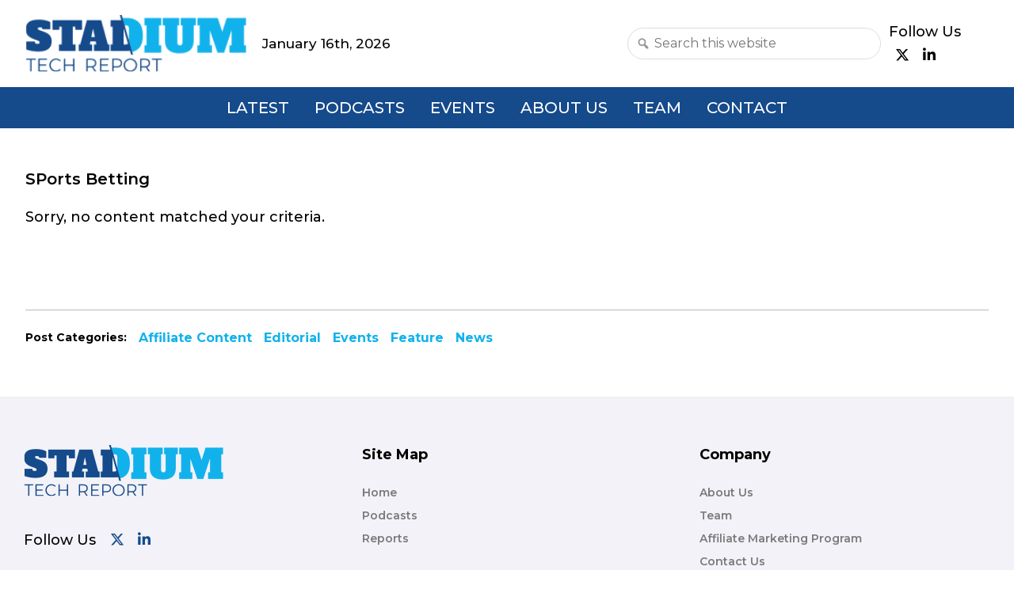

--- FILE ---
content_type: text/html; charset=UTF-8
request_url: https://dev.stadiumtechreport.com/tag/sports-betting/
body_size: 9974
content:
<!DOCTYPE html>
<html lang="en-US">
<head >
<meta charset="UTF-8" />
<meta name="viewport" content="width=device-width, initial-scale=1" />
<meta name='robots' content='index, follow, max-image-preview:large, max-snippet:-1, max-video-preview:-1' />

	<!-- This site is optimized with the Yoast SEO plugin v22.2 - https://yoast.com/wordpress/plugins/seo/ -->
	<title>SPorts Betting Archives - Stadium Tech Report</title>
	<link rel="canonical" href="https://dev.stadiumtechreport.com/tag/sports-betting/" />
	<meta property="og:locale" content="en_US" />
	<meta property="og:type" content="article" />
	<meta property="og:title" content="SPorts Betting Archives - Stadium Tech Report" />
	<meta property="og:url" content="https://dev.stadiumtechreport.com/tag/sports-betting/" />
	<meta property="og:site_name" content="Stadium Tech Report" />
	<meta name="twitter:card" content="summary_large_image" />
	<meta name="twitter:site" content="@stadiumtechrpt" />
	<script type="application/ld+json" class="yoast-schema-graph">{"@context":"https://schema.org","@graph":[{"@type":"CollectionPage","@id":"https://dev.stadiumtechreport.com/tag/sports-betting/","url":"https://dev.stadiumtechreport.com/tag/sports-betting/","name":"SPorts Betting Archives - Stadium Tech Report","isPartOf":{"@id":"http://172.30.0.63/#website"},"breadcrumb":{"@id":"https://dev.stadiumtechreport.com/tag/sports-betting/#breadcrumb"},"inLanguage":"en-US"},{"@type":"BreadcrumbList","@id":"https://dev.stadiumtechreport.com/tag/sports-betting/#breadcrumb","itemListElement":[{"@type":"ListItem","position":1,"name":"Home","item":"http://172.30.0.63/"},{"@type":"ListItem","position":2,"name":"SPorts Betting"}]},{"@type":"WebSite","@id":"http://172.30.0.63/#website","url":"http://172.30.0.63/","name":"Stadium Tech Report","description":"","publisher":{"@id":"http://172.30.0.63/#organization"},"potentialAction":[{"@type":"SearchAction","target":{"@type":"EntryPoint","urlTemplate":"http://172.30.0.63/?s={search_term_string}"},"query-input":"required name=search_term_string"}],"inLanguage":"en-US"},{"@type":"Organization","@id":"http://172.30.0.63/#organization","name":"Stadium Tech Report","url":"http://172.30.0.63/","logo":{"@type":"ImageObject","inLanguage":"en-US","@id":"http://172.30.0.63/#/schema/logo/image/","url":"https://dev.stadiumtechreport.com/wp-content/uploads/2024/02/str-logo.png","contentUrl":"https://dev.stadiumtechreport.com/wp-content/uploads/2024/02/str-logo.png","width":252,"height":65,"caption":"Stadium Tech Report"},"image":{"@id":"http://172.30.0.63/#/schema/logo/image/"},"sameAs":["https://www.facebook.com/people/Stadium-Tech-Report/100064134728362/","https://twitter.com/stadiumtechrpt","https://www.linkedin.com/company/stadium-tech-report/"]}]}</script>
	<!-- / Yoast SEO plugin. -->


<link rel='dns-prefetch' href='//cdnjs.cloudflare.com' />
<link rel='dns-prefetch' href='//fonts.googleapis.com' />
<link href='https://fonts.gstatic.com' crossorigin rel='preconnect' />
<link rel="alternate" type="application/rss+xml" title="Stadium Tech Report &raquo; Feed" href="https://dev.stadiumtechreport.com/feed/" />
<link rel="alternate" type="application/rss+xml" title="Stadium Tech Report &raquo; Comments Feed" href="https://dev.stadiumtechreport.com/comments/feed/" />
<link rel="alternate" type="application/rss+xml" title="Stadium Tech Report &raquo; SPorts Betting Tag Feed" href="https://dev.stadiumtechreport.com/tag/sports-betting/feed/" />
<script>
window._wpemojiSettings = {"baseUrl":"https:\/\/s.w.org\/images\/core\/emoji\/14.0.0\/72x72\/","ext":".png","svgUrl":"https:\/\/s.w.org\/images\/core\/emoji\/14.0.0\/svg\/","svgExt":".svg","source":{"concatemoji":"https:\/\/dev.stadiumtechreport.com\/wp-includes\/js\/wp-emoji-release.min.js?ver=6.4.3"}};
/*! This file is auto-generated */
!function(i,n){var o,s,e;function c(e){try{var t={supportTests:e,timestamp:(new Date).valueOf()};sessionStorage.setItem(o,JSON.stringify(t))}catch(e){}}function p(e,t,n){e.clearRect(0,0,e.canvas.width,e.canvas.height),e.fillText(t,0,0);var t=new Uint32Array(e.getImageData(0,0,e.canvas.width,e.canvas.height).data),r=(e.clearRect(0,0,e.canvas.width,e.canvas.height),e.fillText(n,0,0),new Uint32Array(e.getImageData(0,0,e.canvas.width,e.canvas.height).data));return t.every(function(e,t){return e===r[t]})}function u(e,t,n){switch(t){case"flag":return n(e,"\ud83c\udff3\ufe0f\u200d\u26a7\ufe0f","\ud83c\udff3\ufe0f\u200b\u26a7\ufe0f")?!1:!n(e,"\ud83c\uddfa\ud83c\uddf3","\ud83c\uddfa\u200b\ud83c\uddf3")&&!n(e,"\ud83c\udff4\udb40\udc67\udb40\udc62\udb40\udc65\udb40\udc6e\udb40\udc67\udb40\udc7f","\ud83c\udff4\u200b\udb40\udc67\u200b\udb40\udc62\u200b\udb40\udc65\u200b\udb40\udc6e\u200b\udb40\udc67\u200b\udb40\udc7f");case"emoji":return!n(e,"\ud83e\udef1\ud83c\udffb\u200d\ud83e\udef2\ud83c\udfff","\ud83e\udef1\ud83c\udffb\u200b\ud83e\udef2\ud83c\udfff")}return!1}function f(e,t,n){var r="undefined"!=typeof WorkerGlobalScope&&self instanceof WorkerGlobalScope?new OffscreenCanvas(300,150):i.createElement("canvas"),a=r.getContext("2d",{willReadFrequently:!0}),o=(a.textBaseline="top",a.font="600 32px Arial",{});return e.forEach(function(e){o[e]=t(a,e,n)}),o}function t(e){var t=i.createElement("script");t.src=e,t.defer=!0,i.head.appendChild(t)}"undefined"!=typeof Promise&&(o="wpEmojiSettingsSupports",s=["flag","emoji"],n.supports={everything:!0,everythingExceptFlag:!0},e=new Promise(function(e){i.addEventListener("DOMContentLoaded",e,{once:!0})}),new Promise(function(t){var n=function(){try{var e=JSON.parse(sessionStorage.getItem(o));if("object"==typeof e&&"number"==typeof e.timestamp&&(new Date).valueOf()<e.timestamp+604800&&"object"==typeof e.supportTests)return e.supportTests}catch(e){}return null}();if(!n){if("undefined"!=typeof Worker&&"undefined"!=typeof OffscreenCanvas&&"undefined"!=typeof URL&&URL.createObjectURL&&"undefined"!=typeof Blob)try{var e="postMessage("+f.toString()+"("+[JSON.stringify(s),u.toString(),p.toString()].join(",")+"));",r=new Blob([e],{type:"text/javascript"}),a=new Worker(URL.createObjectURL(r),{name:"wpTestEmojiSupports"});return void(a.onmessage=function(e){c(n=e.data),a.terminate(),t(n)})}catch(e){}c(n=f(s,u,p))}t(n)}).then(function(e){for(var t in e)n.supports[t]=e[t],n.supports.everything=n.supports.everything&&n.supports[t],"flag"!==t&&(n.supports.everythingExceptFlag=n.supports.everythingExceptFlag&&n.supports[t]);n.supports.everythingExceptFlag=n.supports.everythingExceptFlag&&!n.supports.flag,n.DOMReady=!1,n.readyCallback=function(){n.DOMReady=!0}}).then(function(){return e}).then(function(){var e;n.supports.everything||(n.readyCallback(),(e=n.source||{}).concatemoji?t(e.concatemoji):e.wpemoji&&e.twemoji&&(t(e.twemoji),t(e.wpemoji)))}))}((window,document),window._wpemojiSettings);
</script>
<link rel='stylesheet' id='str-aperture-css' href='https://dev.stadiumtechreport.com/wp-content/themes/str-aperture/style.css?ver=0.5.0' media='all' />
<style id='str-aperture-inline-css'>


		a,
		.entry-title a:focus,
		.entry-title a:hover,
		.genesis-nav-menu a:focus,
		.genesis-nav-menu a:hover,
		.genesis-nav-menu .current-menu-item > a,
		.genesis-nav-menu .sub-menu .current-menu-item > a:focus,
		.genesis-nav-menu .sub-menu .current-menu-item > a:hover,
		.menu-toggle:focus,
		.menu-toggle:hover,
		.sub-menu-toggle:focus,
		.sub-menu-toggle:hover {
			color: #11b2eb;
		}

		

		button:focus,
		button:hover,
		input[type="button"]:focus,
		input[type="button"]:hover,
		input[type="reset"]:focus,
		input[type="reset"]:hover,
		input[type="submit"]:focus,
		input[type="submit"]:hover,
		input[type="reset"]:focus,
		input[type="reset"]:hover,
		input[type="submit"]:focus,
		input[type="submit"]:hover,
		.site-container div.wpforms-container-full .wpforms-form input[type="submit"]:focus,
		.site-container div.wpforms-container-full .wpforms-form input[type="submit"]:hover,
		.site-container div.wpforms-container-full .wpforms-form button[type="submit"]:focus,
		.site-container div.wpforms-container-full .wpforms-form button[type="submit"]:hover,
		.button:focus,
		.button:hover {
			background-color: #11b2eb;
			color: #333333;
		}

		@media only screen and (min-width: 960px) {
			.genesis-nav-menu > .menu-highlight > a:hover,
			.genesis-nav-menu > .menu-highlight > a:focus,
			.genesis-nav-menu > .menu-highlight.current-menu-item > a {
				background-color: #11b2eb;
				color: #333333;
			}
		}
		
		.wp-custom-logo .site-container .custom-logo-link {
			aspect-ratio: 350/65;
		}
		
</style>
<style id='wp-emoji-styles-inline-css'>

	img.wp-smiley, img.emoji {
		display: inline !important;
		border: none !important;
		box-shadow: none !important;
		height: 1em !important;
		width: 1em !important;
		margin: 0 0.07em !important;
		vertical-align: -0.1em !important;
		background: none !important;
		padding: 0 !important;
	}
</style>
<link rel='stylesheet' id='wp-block-library-css' href='https://dev.stadiumtechreport.com/wp-includes/css/dist/block-library/style.min.css?ver=6.4.3' media='all' />
<style id='create-block-str-custom-ads-block-style-inline-css'>
.wp-block-create-block-str-custom-ads-block{background-color:#fff;color:#000;padding:2px}

</style>
<style id='create-block-str-random-ads-block-style-inline-css'>
.wp-block-create-block-str-random-ads-block{background-color:#fff;color:#000;padding:2px}.random-leader-img{width:100%}

</style>
<style id='create-block-str-sponsored-ads-block-style-inline-css'>
.wp-block-create-block-str-random-ads-block{background-color:#fff;color:#000;padding:2px}.random-leader-img{width:100%}#sponsored-ad-img{margin-bottom:40px;width:100%}

</style>
<style id='create-block-str-customblocks-audioplayer-style-inline-css'>
.str-customblocks-audioplayer{align-items:center;background-color:#154a8b;color:#fff;display:flex;margin-top:25px;padding:16px 24px}

</style>
<style id='classic-theme-styles-inline-css'>
/*! This file is auto-generated */
.wp-block-button__link{color:#fff;background-color:#32373c;border-radius:9999px;box-shadow:none;text-decoration:none;padding:calc(.667em + 2px) calc(1.333em + 2px);font-size:1.125em}.wp-block-file__button{background:#32373c;color:#fff;text-decoration:none}
</style>
<style id='global-styles-inline-css'>
body{--wp--preset--color--black: #000000;--wp--preset--color--cyan-bluish-gray: #abb8c3;--wp--preset--color--white: #ffffff;--wp--preset--color--pale-pink: #f78da7;--wp--preset--color--vivid-red: #cf2e2e;--wp--preset--color--luminous-vivid-orange: #ff6900;--wp--preset--color--luminous-vivid-amber: #fcb900;--wp--preset--color--light-green-cyan: #7bdcb5;--wp--preset--color--vivid-green-cyan: #00d084;--wp--preset--color--pale-cyan-blue: #8ed1fc;--wp--preset--color--vivid-cyan-blue: #0693e3;--wp--preset--color--vivid-purple: #9b51e0;--wp--preset--color--theme-primary: #11b2eb;--wp--preset--color--theme-secondary: #11b2eb;--wp--preset--gradient--vivid-cyan-blue-to-vivid-purple: linear-gradient(135deg,rgba(6,147,227,1) 0%,rgb(155,81,224) 100%);--wp--preset--gradient--light-green-cyan-to-vivid-green-cyan: linear-gradient(135deg,rgb(122,220,180) 0%,rgb(0,208,130) 100%);--wp--preset--gradient--luminous-vivid-amber-to-luminous-vivid-orange: linear-gradient(135deg,rgba(252,185,0,1) 0%,rgba(255,105,0,1) 100%);--wp--preset--gradient--luminous-vivid-orange-to-vivid-red: linear-gradient(135deg,rgba(255,105,0,1) 0%,rgb(207,46,46) 100%);--wp--preset--gradient--very-light-gray-to-cyan-bluish-gray: linear-gradient(135deg,rgb(238,238,238) 0%,rgb(169,184,195) 100%);--wp--preset--gradient--cool-to-warm-spectrum: linear-gradient(135deg,rgb(74,234,220) 0%,rgb(151,120,209) 20%,rgb(207,42,186) 40%,rgb(238,44,130) 60%,rgb(251,105,98) 80%,rgb(254,248,76) 100%);--wp--preset--gradient--blush-light-purple: linear-gradient(135deg,rgb(255,206,236) 0%,rgb(152,150,240) 100%);--wp--preset--gradient--blush-bordeaux: linear-gradient(135deg,rgb(254,205,165) 0%,rgb(254,45,45) 50%,rgb(107,0,62) 100%);--wp--preset--gradient--luminous-dusk: linear-gradient(135deg,rgb(255,203,112) 0%,rgb(199,81,192) 50%,rgb(65,88,208) 100%);--wp--preset--gradient--pale-ocean: linear-gradient(135deg,rgb(255,245,203) 0%,rgb(182,227,212) 50%,rgb(51,167,181) 100%);--wp--preset--gradient--electric-grass: linear-gradient(135deg,rgb(202,248,128) 0%,rgb(113,206,126) 100%);--wp--preset--gradient--midnight: linear-gradient(135deg,rgb(2,3,129) 0%,rgb(40,116,252) 100%);--wp--preset--font-size--small: 12px;--wp--preset--font-size--medium: 20px;--wp--preset--font-size--large: 20px;--wp--preset--font-size--x-large: 42px;--wp--preset--font-size--normal: 18px;--wp--preset--font-size--larger: 24px;--wp--preset--spacing--20: 0.44rem;--wp--preset--spacing--30: 0.67rem;--wp--preset--spacing--40: 1rem;--wp--preset--spacing--50: 1.5rem;--wp--preset--spacing--60: 2.25rem;--wp--preset--spacing--70: 3.38rem;--wp--preset--spacing--80: 5.06rem;--wp--preset--shadow--natural: 6px 6px 9px rgba(0, 0, 0, 0.2);--wp--preset--shadow--deep: 12px 12px 50px rgba(0, 0, 0, 0.4);--wp--preset--shadow--sharp: 6px 6px 0px rgba(0, 0, 0, 0.2);--wp--preset--shadow--outlined: 6px 6px 0px -3px rgba(255, 255, 255, 1), 6px 6px rgba(0, 0, 0, 1);--wp--preset--shadow--crisp: 6px 6px 0px rgba(0, 0, 0, 1);}:where(.is-layout-flex){gap: 0.5em;}:where(.is-layout-grid){gap: 0.5em;}body .is-layout-flow > .alignleft{float: left;margin-inline-start: 0;margin-inline-end: 2em;}body .is-layout-flow > .alignright{float: right;margin-inline-start: 2em;margin-inline-end: 0;}body .is-layout-flow > .aligncenter{margin-left: auto !important;margin-right: auto !important;}body .is-layout-constrained > .alignleft{float: left;margin-inline-start: 0;margin-inline-end: 2em;}body .is-layout-constrained > .alignright{float: right;margin-inline-start: 2em;margin-inline-end: 0;}body .is-layout-constrained > .aligncenter{margin-left: auto !important;margin-right: auto !important;}body .is-layout-constrained > :where(:not(.alignleft):not(.alignright):not(.alignfull)){max-width: var(--wp--style--global--content-size);margin-left: auto !important;margin-right: auto !important;}body .is-layout-constrained > .alignwide{max-width: var(--wp--style--global--wide-size);}body .is-layout-flex{display: flex;}body .is-layout-flex{flex-wrap: wrap;align-items: center;}body .is-layout-flex > *{margin: 0;}body .is-layout-grid{display: grid;}body .is-layout-grid > *{margin: 0;}:where(.wp-block-columns.is-layout-flex){gap: 2em;}:where(.wp-block-columns.is-layout-grid){gap: 2em;}:where(.wp-block-post-template.is-layout-flex){gap: 1.25em;}:where(.wp-block-post-template.is-layout-grid){gap: 1.25em;}.has-black-color{color: var(--wp--preset--color--black) !important;}.has-cyan-bluish-gray-color{color: var(--wp--preset--color--cyan-bluish-gray) !important;}.has-white-color{color: var(--wp--preset--color--white) !important;}.has-pale-pink-color{color: var(--wp--preset--color--pale-pink) !important;}.has-vivid-red-color{color: var(--wp--preset--color--vivid-red) !important;}.has-luminous-vivid-orange-color{color: var(--wp--preset--color--luminous-vivid-orange) !important;}.has-luminous-vivid-amber-color{color: var(--wp--preset--color--luminous-vivid-amber) !important;}.has-light-green-cyan-color{color: var(--wp--preset--color--light-green-cyan) !important;}.has-vivid-green-cyan-color{color: var(--wp--preset--color--vivid-green-cyan) !important;}.has-pale-cyan-blue-color{color: var(--wp--preset--color--pale-cyan-blue) !important;}.has-vivid-cyan-blue-color{color: var(--wp--preset--color--vivid-cyan-blue) !important;}.has-vivid-purple-color{color: var(--wp--preset--color--vivid-purple) !important;}.has-black-background-color{background-color: var(--wp--preset--color--black) !important;}.has-cyan-bluish-gray-background-color{background-color: var(--wp--preset--color--cyan-bluish-gray) !important;}.has-white-background-color{background-color: var(--wp--preset--color--white) !important;}.has-pale-pink-background-color{background-color: var(--wp--preset--color--pale-pink) !important;}.has-vivid-red-background-color{background-color: var(--wp--preset--color--vivid-red) !important;}.has-luminous-vivid-orange-background-color{background-color: var(--wp--preset--color--luminous-vivid-orange) !important;}.has-luminous-vivid-amber-background-color{background-color: var(--wp--preset--color--luminous-vivid-amber) !important;}.has-light-green-cyan-background-color{background-color: var(--wp--preset--color--light-green-cyan) !important;}.has-vivid-green-cyan-background-color{background-color: var(--wp--preset--color--vivid-green-cyan) !important;}.has-pale-cyan-blue-background-color{background-color: var(--wp--preset--color--pale-cyan-blue) !important;}.has-vivid-cyan-blue-background-color{background-color: var(--wp--preset--color--vivid-cyan-blue) !important;}.has-vivid-purple-background-color{background-color: var(--wp--preset--color--vivid-purple) !important;}.has-black-border-color{border-color: var(--wp--preset--color--black) !important;}.has-cyan-bluish-gray-border-color{border-color: var(--wp--preset--color--cyan-bluish-gray) !important;}.has-white-border-color{border-color: var(--wp--preset--color--white) !important;}.has-pale-pink-border-color{border-color: var(--wp--preset--color--pale-pink) !important;}.has-vivid-red-border-color{border-color: var(--wp--preset--color--vivid-red) !important;}.has-luminous-vivid-orange-border-color{border-color: var(--wp--preset--color--luminous-vivid-orange) !important;}.has-luminous-vivid-amber-border-color{border-color: var(--wp--preset--color--luminous-vivid-amber) !important;}.has-light-green-cyan-border-color{border-color: var(--wp--preset--color--light-green-cyan) !important;}.has-vivid-green-cyan-border-color{border-color: var(--wp--preset--color--vivid-green-cyan) !important;}.has-pale-cyan-blue-border-color{border-color: var(--wp--preset--color--pale-cyan-blue) !important;}.has-vivid-cyan-blue-border-color{border-color: var(--wp--preset--color--vivid-cyan-blue) !important;}.has-vivid-purple-border-color{border-color: var(--wp--preset--color--vivid-purple) !important;}.has-vivid-cyan-blue-to-vivid-purple-gradient-background{background: var(--wp--preset--gradient--vivid-cyan-blue-to-vivid-purple) !important;}.has-light-green-cyan-to-vivid-green-cyan-gradient-background{background: var(--wp--preset--gradient--light-green-cyan-to-vivid-green-cyan) !important;}.has-luminous-vivid-amber-to-luminous-vivid-orange-gradient-background{background: var(--wp--preset--gradient--luminous-vivid-amber-to-luminous-vivid-orange) !important;}.has-luminous-vivid-orange-to-vivid-red-gradient-background{background: var(--wp--preset--gradient--luminous-vivid-orange-to-vivid-red) !important;}.has-very-light-gray-to-cyan-bluish-gray-gradient-background{background: var(--wp--preset--gradient--very-light-gray-to-cyan-bluish-gray) !important;}.has-cool-to-warm-spectrum-gradient-background{background: var(--wp--preset--gradient--cool-to-warm-spectrum) !important;}.has-blush-light-purple-gradient-background{background: var(--wp--preset--gradient--blush-light-purple) !important;}.has-blush-bordeaux-gradient-background{background: var(--wp--preset--gradient--blush-bordeaux) !important;}.has-luminous-dusk-gradient-background{background: var(--wp--preset--gradient--luminous-dusk) !important;}.has-pale-ocean-gradient-background{background: var(--wp--preset--gradient--pale-ocean) !important;}.has-electric-grass-gradient-background{background: var(--wp--preset--gradient--electric-grass) !important;}.has-midnight-gradient-background{background: var(--wp--preset--gradient--midnight) !important;}.has-small-font-size{font-size: var(--wp--preset--font-size--small) !important;}.has-medium-font-size{font-size: var(--wp--preset--font-size--medium) !important;}.has-large-font-size{font-size: var(--wp--preset--font-size--large) !important;}.has-x-large-font-size{font-size: var(--wp--preset--font-size--x-large) !important;}
.wp-block-navigation a:where(:not(.wp-element-button)){color: inherit;}
:where(.wp-block-post-template.is-layout-flex){gap: 1.25em;}:where(.wp-block-post-template.is-layout-grid){gap: 1.25em;}
:where(.wp-block-columns.is-layout-flex){gap: 2em;}:where(.wp-block-columns.is-layout-grid){gap: 2em;}
.wp-block-pullquote{font-size: 1.5em;line-height: 1.6;}
</style>
<link rel='stylesheet' id='kiwi-icomoon-css' href='https://dev.stadiumtechreport.com/wp-content/plugins/kiwi-social-share/assets/vendors/icomoon/style.css?ver=2.1.7' media='all' />
<link rel='stylesheet' id='genesis-sample-css' href='https://dev.stadiumtechreport.com/wp-content/themes/str-aperture/lib/gen/genesis-sample.css?ver=1763485343' media='all' />
<link rel='stylesheet' id='str-aperture-fonts-css' href='https://fonts.googleapis.com/css?family=Source+Sans+Pro:400,400i,600,700&#038;display=swap' media='all' />
<link rel='stylesheet' id='dashicons-css' href='https://dev.stadiumtechreport.com/wp-includes/css/dashicons.min.css?ver=6.4.3' media='all' />
<link rel='stylesheet' id='ampthink-custom-css' href='https://dev.stadiumtechreport.com/wp-content/themes/str-aperture/assets/css/ampthink-custom.css?ver=1763485342' media='all' />
<link rel='stylesheet' id='str-home-css' href='https://dev.stadiumtechreport.com/wp-content/themes/str-aperture/assets/css/str-home.css?ver=1763485342' media='all' />
<link rel='stylesheet' id='str-from-customizer-css' href='https://dev.stadiumtechreport.com/wp-content/themes/str-aperture/assets/compiled-css/from-customizer.css?ver=1763485343' media='all' />
<link rel='stylesheet' id='str-for-matthew-to-copy-css' href='https://dev.stadiumtechreport.com/wp-content/themes/str-aperture/assets/css/temp/for-matthew-to-copy.css?ver=1763485342' media='all' />
<link rel='stylesheet' id='str-flat-styles-css' href='https://dev.stadiumtechreport.com/wp-content/themes/str-aperture/assets/compiled-css/prod/final.css?ver=1763485342' media='all' />
<link rel='stylesheet' id='str-new-finney-css' href='https://dev.stadiumtechreport.com/wp-content/themes/str-aperture/assets/css/temp/new-finney.css?ver=1763485342' media='all' />
<link rel='stylesheet' id='str-new-matthew-css' href='https://dev.stadiumtechreport.com/wp-content/themes/str-aperture/assets/css/temp/new-matthew.css?ver=1763485342' media='all' />
<link rel='stylesheet' id='str-new-david-css' href='https://dev.stadiumtechreport.com/wp-content/themes/str-aperture/assets/css/temp/new-david.css?ver=1763485342' media='all' />
<link rel='stylesheet' id='slick-style-css' href='https://cdnjs.cloudflare.com/ajax/libs/slick-carousel/1.9.0/slick.min.css?ver=test' media='all' />
<link rel='stylesheet' id='slick-theme-css' href='https://cdnjs.cloudflare.com/ajax/libs/slick-carousel/1.9.0/slick-theme.min.css?ver=test' media='all' />
<link rel='stylesheet' id='str-aperture-gutenberg-css' href='https://dev.stadiumtechreport.com/wp-content/themes/str-aperture/lib/gutenberg/front-end.css?ver=0.5.0' media='all' />
<style id='str-aperture-gutenberg-inline-css'>
.gb-block-post-grid .gb-post-grid-items h2 a:hover {
	color: #11b2eb;
}

.site-container .wp-block-button .wp-block-button__link {
	background-color: #11b2eb;
}

.wp-block-button .wp-block-button__link:not(.has-background),
.wp-block-button .wp-block-button__link:not(.has-background):focus,
.wp-block-button .wp-block-button__link:not(.has-background):hover {
	color: #333333;
}

.site-container .wp-block-button.is-style-outline .wp-block-button__link {
	color: #11b2eb;
}

.site-container .wp-block-button.is-style-outline .wp-block-button__link:focus,
.site-container .wp-block-button.is-style-outline .wp-block-button__link:hover {
	color: #34d5ff;
}		.site-container .has-small-font-size {
			font-size: 12px;
		}		.site-container .has-normal-font-size {
			font-size: 18px;
		}		.site-container .has-large-font-size {
			font-size: 20px;
		}		.site-container .has-larger-font-size {
			font-size: 24px;
		}		.site-container .has-theme-primary-color,
		.site-container .wp-block-button .wp-block-button__link.has-theme-primary-color,
		.site-container .wp-block-button.is-style-outline .wp-block-button__link.has-theme-primary-color {
			color: #11b2eb;
		}

		.site-container .has-theme-primary-background-color,
		.site-container .wp-block-button .wp-block-button__link.has-theme-primary-background-color,
		.site-container .wp-block-pullquote.is-style-solid-color.has-theme-primary-background-color {
			background-color: #11b2eb;
		}		.site-container .has-theme-secondary-color,
		.site-container .wp-block-button .wp-block-button__link.has-theme-secondary-color,
		.site-container .wp-block-button.is-style-outline .wp-block-button__link.has-theme-secondary-color {
			color: #11b2eb;
		}

		.site-container .has-theme-secondary-background-color,
		.site-container .wp-block-button .wp-block-button__link.has-theme-secondary-background-color,
		.site-container .wp-block-pullquote.is-style-solid-color.has-theme-secondary-background-color {
			background-color: #11b2eb;
		}
</style>
<script src="https://dev.stadiumtechreport.com/wp-includes/js/jquery/jquery.min.js?ver=3.7.1" id="jquery-core-js"></script>
<script src="https://dev.stadiumtechreport.com/wp-includes/js/jquery/jquery-migrate.min.js?ver=3.4.1" id="jquery-migrate-js"></script>
<script src="https://cdnjs.cloudflare.com/ajax/libs/slick-carousel/1.9.0/slick.min.js?ver=test" id="slick-script-js"></script>
<link rel="https://api.w.org/" href="https://dev.stadiumtechreport.com/wp-json/" /><link rel="alternate" type="application/json" href="https://dev.stadiumtechreport.com/wp-json/wp/v2/tags/791" /><link rel="EditURI" type="application/rsd+xml" title="RSD" href="https://dev.stadiumtechreport.com/xmlrpc.php?rsd" />
<meta name="generator" content="WordPress 6.4.3" />
		<script>
			document.documentElement.className = document.documentElement.className.replace('no-js', 'js');
		</script>
				<style>
			.no-js img.lazyload {
				display: none;
			}

			figure.wp-block-image img.lazyloading {
				min-width: 150px;
			}

						.lazyload, .lazyloading {
				opacity: 0;
			}

			.lazyloaded {
				opacity: 1;
				transition: opacity 400ms;
				transition-delay: 0ms;
			}

					</style>
							<!-- Google Analytics tracking code output by Beehive Analytics Pro -->
						<script async src="https://www.googletagmanager.com/gtag/js?id=G-T24QMGBBVC&l=beehiveDataLayer"></script>
		<script>
						window.beehiveDataLayer = window.beehiveDataLayer || [];
			function beehive_ga() {beehiveDataLayer.push(arguments);}
			beehive_ga('js', new Date())
						beehive_ga('config', 'G-T24QMGBBVC', {
				'anonymize_ip': false,
				'allow_google_signals': false,
			})
					</script>
		<link rel="icon" href="https://dev.stadiumtechreport.com/wp-content/uploads/2024/02/cropped-str-favicon-32x32.png" sizes="32x32" />
<link rel="icon" href="https://dev.stadiumtechreport.com/wp-content/uploads/2024/02/cropped-str-favicon-192x192.png" sizes="192x192" />
<link rel="apple-touch-icon" href="https://dev.stadiumtechreport.com/wp-content/uploads/2024/02/cropped-str-favicon-180x180.png" />
<meta name="msapplication-TileImage" content="https://dev.stadiumtechreport.com/wp-content/uploads/2024/02/cropped-str-favicon-270x270.png" />
		<style id="wp-custom-css">
			div#copy-url-link {
	cursor: pointer;
}

.super-feature .wp-block-cover.parallax-container.image-parallax.d-flex.position-relative.align-items-end {
/*     background-image:  url('https://dev.stadiumtechreport.com/wp-content/uploads/2024/01/FanExpressEntry-1.jpeg'); */
    background-attachment: fixed;
    background-position: center;
    background-repeat: no-repeat;
    background-size: cover;
	height: 100%;
	width: 100%;
	max-height:1000px;
}

#featured-area.super-feature {
	max-height:700px;
}

#featured-area.super-feature img {
	visibility: hidden;
}

.related-story .yarpp-related a {
    font: inherit;
    font-weight: 600;
}

.related-story .entry-title {
    font-weight: 600 !important;
}

.entry-category-name, 
.featured-reports .article-body h3,
.more-reports-title,
.more-reports .report-info {
	font-weight: 600;
}
.more-reports .report {
	padding-top:20px; 
}

.single-category-feature:not(.single-super-feature) div#featured-area {
    height: auto;
    max-height: none;
}

.single-category-feature:not(.single-super-feature) div#featured-area {
    margin: 0 auto 20px;
}

.single-category-feature:not(.single-super-feature) .site-inner:before {
    display: block;
    position: absolute;
    background: #eee;
    height: 450px;
    width: 100%;
    margin-top: -50px;
}

.home div.site-inner {
    max-width: 1400px;
    padding: 0 32px;
}

.home div.site-inner .content-sidebar-wrap {
    max-width: 100%;
    padding: 0;
}

.home-wrap {
    padding: 0;
}


.search .site-inner .entry-title {
    font-weight: 600;
}

.search .entry-content {
    padding-left: 0;
    width: 320px;
    flex-basis: 320px;
}

.search article .entry-header {
    width: auto;
    flex: 1;
}

p.entry-meta {
	font-size: var(--meta-text);
}

.featured-reports .article-body h2 a:hover, #report_downloads_archive .alm-title a:hover, .podcasts .entry-title-link:hover {
    border-bottom: 0;
}
a.featured-report-download-btn:hover {
    color: white;
}
.more-reports .report-info {
    padding-top: 0;
}

.slick-prev:before {
    color: black;
    content: url(https://ampthink-fonts.s3.us-west-2.amazonaws.com/str-icons/chevron-left.svg) !important;
}

.slick-next:before {
    color: black;
    content: url(https://ampthink-fonts.s3.us-west-2.amazonaws.com/str-icons/chevron-right.svg) !important;
}

.archive .single-post-category-name {
    margin: 0;
}
#featured-area .featured-image-container .wrap {
    max-width: 960px;
}
#featured-providers-container .wrap {
	padding: 0 32px;
}

aside .gform_wrapper.gravity-theme .gform_footer input {
	background: var(--str-light-blue);
	opacity: 1;
	border:0;
}

.featured-reports .article-body h2 a:hover,
#report_downloads_archive .alm-title a:hover, .podcasts .entry-title-link:hover {
	color: var(--str-light-blue);
}

.featured-report-download-btn:hover,
.coming-soon-download:hover,
aside .gform_wrapper.gravity-theme .gform_footer input:hover {
	background: var(--str-dark-blue);
}

.alm-listing:after {
	display: none !important;
}

.post-type-archive-podcasts article.podcasts {
	width: 100%;
}
/* .post-type-archive .content {
    flex-basis: calc(100% - 364px);
    width: calc(100% - 364px);
} */

/*share links */

.single ul.kiwi-article-bar li a, div#copy-url-link {
	height: 35px;
	padding: 5px;
}

div#copy-url-link:hover {
	-webkit-transition: all .2s;
	transition: all .2s;
	transform: scale(1.15);
}


@media screen and (max-width: 1140px) {

	.nav-primary #nav_menu-4 {
    max-width: 1400px;
    width: 100%;
    padding: 0 32px;
    justify-content: space-between;
	}
	
	.nav-primary section#nav_menu-4, .nav-primary section .widget-wrap {
    width: 100%;
	}
	.nav-primary .widget.widget_block#block-13 {
		min-width: 220px;
	}
	
	#featured-area.super-feature img {
		visibility: visible;
	}
	.single-category-feature div#featured-area {
		height: 500px;
	}
	
	.post-type-archive-podcasts .featured-image {
    margin: 0;
    height: auto;
    width: 100%;
	}

	.post-type-archive article.podcasts .entry-content {
			flex: 1;
	}

	.post-type-archive article.podcasts .entry-header {
			flex: 2;
	}

	.post-type-archive .content {
			flex-basis: calc(100% - 364px);
			width: calc(100% - 364px);
	}
	
	.single.single-category-news .site-inner .content-sidebar-wrap .article-header {
    max-width: 40%;
	}

	.single.single-category-news .site-inner .content-sidebar-wrap img.featured-image {
			max-width: 100%;
			max-height: 100%;
	}

	.single.single-category-news .site-inner .content-sidebar-wrap .article-header {
			width: 50%;
	}
	
	.page-id-46 .entry-content figure img {
		width: 200px;
	}
	.single-category-feature.single-super-feature div#featured-area.super-feature {
    margin-top: 60px;
	}
}


@media screen and (max-width: 992px) {
	.single-category-feature.single-super-feature div#featured-area.super-feature {
    margin-top: 0px;
	}
	.post-type-archive .content ,aside#genesis-sidebar-primary {
		flex-basis: 100%;
		width:100%;
	}
	
	.single.single-category-news .site-inner .content-sidebar-wrap .article-header {
    max-width: 100%;
			width: 100%;
	}
	
	.home div.site-inner {
    max-width: 100%;
    padding: 0 4%;
	}
	
	.single-category-feature.single-super-feature div#featured-area.super-feature {
			display: flex;
			flex-direction: column;
	}
	
	#featured-area, 
	.single-category-feature div#featured-area {
		max-height: none;
		height: auto;
	} 
	.single-category-feature.single-super-feature div#featured-area.super-feature #featured-providers-container {
		text-align: center;
		margin:20px auto;
	}
	.single-category-feature.single-super-feature div#featured-area.super-feature #featured-providers-container #featured-providers {
    text-align: left;
}
	
	.single-category-feature:not(.single-super-feature) div#featured-area {
    margin: 0;
    margin-bottom: 20px;
    width: 100%;
	}

	.single-category-feature:not(.single-super-feature) #featured-area .featured-image-container figcaption {
    padding: 4px 0 !important;
	}
	
	
	#featured-area.super-feature {
		max-height:none;
	}

	#featured-area.super-feature img {
		visibility: visible;
	}

	.search .entry-content {
    width: 100%;
    padding: 0;
	}
	
	body .site-container {
/* 		overflow-x: hidden; */
	}
	#featured-area .featured-image-container .wrap {
    max-width: 100%;
	}
	#featured-providers-container .wrap {
		padding: 0;
	}
	.gfield--type-html img {
    max-height: 100px;
	}
	
	.gfield--type-html img {
    max-height: 100px;
	}

	.gfield--type-section h3.gsection_title {
			display: none;
	}

	.gform_wrapper.gravity-theme .gfield--type-section .gsection_description {
			padding-top: 0;
			margin-top: 0;
	}

	.gform_wrapper.gravity-theme .gfield input.large {
			margin-bottom: 0;
	}
	
	.post-type-archive article.podcasts .entry-header {
		flex: 1;
	}
	
	.post-type-archive-podcasts .featured-image {
		margin:0;
	}
	
	#gform_fields_5 .gfield {
    width: 100%;
	}
	.post-type-archive article.podcasts .entry-header{ 
		flex-basis: 100%;
	}
	
	.page-id-46 .entry-content figure img {
		width: 160px;
	}
}

@media screen and (max-width: 600px) {
	#featured-area div#featured-providers {
			min-width: 0;
			width: 100%;
			min-width: 100px;
			padding: 10px 15px;
	}
	.single-category-feature:not(.single-super-feature) .featured-image-container .wrap {
		padding:0;
	}
}

section#block-19 {
    margin: 0;
}

section#search-3 {
    margin-right: 10px;
}
.social-links.colordrk:before{
	color:#000;
}
.social-links.colordrk a{
	color:#000;
}
.header-widget-area{
	width:60% !important;
}		</style>
		</head>
<body class="archive tag tag-sports-betting tag-791 wp-custom-logo wp-embed-responsive full-width-content genesis-breadcrumbs-hidden genesis-footer-widgets-visible archive-no-results no-js">	<script>
		//<![CDATA[
		(function() {
			var c = document.body.classList;
			c.remove('no-js');
			c.add('js');
		})();
		//]]>
	</script>
<div class="site-container"><ul class="genesis-skip-link"><li><a href="#genesis-nav-primary" class="screen-reader-shortcut"> Skip to primary navigation</a></li><li><a href="#genesis-content" class="screen-reader-shortcut"> Skip to main content</a></li><li><a href="#genesis-footer-widgets" class="screen-reader-shortcut"> Skip to footer</a></li></ul><div class="mobile-nav-container"><a href="https://stadiumtechreport.com/" class="custom-logo-link" rel="home"><img class="mobile-header-img lazyload" data-src="https://stadiumtechreport.com/wp-content/uploads/2023/09/str-full-logo-white.png" alt="str header" src="[data-uri]" /><noscript><img class="mobile-header-img" src="https://stadiumtechreport.com/wp-content/uploads/2023/09/str-full-logo-white.png" alt="str header" /></noscript></a></div><header class="site-header"><div class="wrap"><div class="title-area"><a href="https://dev.stadiumtechreport.com/" class="custom-logo-link" rel="home"><img width="252" height="65" data-src="https://dev.stadiumtechreport.com/wp-content/uploads/2024/02/str-logo.png" class="custom-logo lazyload" alt="Stadium Tech Report" decoding="async" src="[data-uri]" /><noscript><img width="252" height="65" src="https://dev.stadiumtechreport.com/wp-content/uploads/2024/02/str-logo.png" class="custom-logo" alt="Stadium Tech Report" decoding="async" /></noscript></a><p class="site-title">Stadium Tech Report</p><div class="todays-date">January 16th, 2026</div></div><div class="widget-area header-widget-area"><section id="search-3" class="widget widget_search"><div class="widget-wrap"><form class="search-form" method="get" action="https://dev.stadiumtechreport.com/" role="search"><label class="search-form-label screen-reader-text" for="searchform-1">Search this website</label><input class="search-form-input" type="search" name="s" id="searchform-1" placeholder="Search this website"><input class="search-form-submit" type="submit" value="Search"><meta content="https://dev.stadiumtechreport.com/?s={s}"></form></div></section>
<section id="block-19" class="widget widget_block"><div class="widget-wrap"><div class="social-links colordrk"><a href="https://twitter.com/stadiumtechrpt" target="_blank" rel="noreferrer noopener" class="fa-brands fa-x-twitter" style="background-color:black;"></a><a href="https://www.linkedin.com/company/stadium-tech-report" target="_blank" rel="noreferrer noopener" class="fa-brands fa-linkedin-in"></a></div></div></section>
</div></div></header><nav id="genesis-nav-primary" class="nav-primary genesis-responsive-menu subheader-nav"><div class="wrap"><section id="nav_menu-4" class="widget widget_nav_menu"><div class="widget-wrap"><nav class="menu-header-menu-container" aria-label="Menu"><ul id="menu-header-menu" class="menu"><li id="menu-item-12" class="menu-item menu-item-type-custom menu-item-object-custom menu-item-12"><a href="https://stadiumtechreport.com">Latest</a></li>
<li id="menu-item-60" class="menu-item menu-item-type-custom menu-item-object-custom menu-item-60"><a href="/podcasts">Podcasts</a></li>
<li id="menu-item-61859" class="menu-item menu-item-type-taxonomy menu-item-object-category menu-item-61859"><a href="https://dev.stadiumtechreport.com/category/event/">Events</a></li>
<li id="menu-item-62592" class="menu-item menu-item-type-post_type menu-item-object-page menu-item-62592"><a href="https://dev.stadiumtechreport.com/about-us/">About Us</a></li>
<li id="menu-item-62591" class="menu-item menu-item-type-post_type menu-item-object-page menu-item-62591"><a href="https://dev.stadiumtechreport.com/team/">Team</a></li>
<li id="menu-item-62" class="menu-item menu-item-type-post_type menu-item-object-page menu-item-62"><a href="https://dev.stadiumtechreport.com/contact-us/">Contact</a></li>
</ul></nav></div></section>
<section id="search-2" class="widget widget_search"><div class="widget-wrap"><form class="search-form" method="get" action="https://dev.stadiumtechreport.com/" role="search"><label class="search-form-label screen-reader-text" for="searchform-2">Search this website</label><input class="search-form-input" type="search" name="s" id="searchform-2" placeholder="Search this website"><input class="search-form-submit" type="submit" value="Search"><meta content="https://dev.stadiumtechreport.com/?s={s}"></form></div></section>
</div></nav><div class="site-inner"><div class="content-sidebar-wrap"><main class="content" id="genesis-content"><div class="archive-description taxonomy-archive-description taxonomy-description"><h1 class="archive-title">SPorts Betting</h1></div><div class="entry"><p>Sorry, no content matched your criteria.</p></div></main></div></div><div class="before-footer"><div class="wrap"><section id="categories-2" class="widget widget_categories"><div class="widget-wrap"><h4 class="widget-title widgettitle">Post Categories:</h4>
<nav aria-label="Post Categories:">
			<ul>
					<li class="cat-item cat-item-1509"><a href="https://dev.stadiumtechreport.com/category/feature/sponsored/">Affiliate Content</a>
</li>
	<li class="cat-item cat-item-6"><a href="https://dev.stadiumtechreport.com/category/editorial/">Editorial</a>
</li>
	<li class="cat-item cat-item-1745"><a href="https://dev.stadiumtechreport.com/category/event/">Events</a>
</li>
	<li class="cat-item cat-item-5"><a href="https://dev.stadiumtechreport.com/category/feature/">Feature</a>
</li>
	<li class="cat-item cat-item-1"><a href="https://dev.stadiumtechreport.com/category/news/">News</a>
</li>
	<li class="cat-item cat-item-86"><a href="https://dev.stadiumtechreport.com/category/survey/">Survey</a>
</li>
	<li class="cat-item cat-item-39"><a href="https://dev.stadiumtechreport.com/category/uncategorized/">Uncategorized</a>
</li>
			</ul>

			</nav></div></section>
</div></div><div class="footer-widgets" id="genesis-footer-widgets"><h2 class="genesis-sidebar-title screen-reader-text">Footer</h2><div class="wrap"><div class="widget-area footer-widgets-1 footer-widget-area"><section id="media_image-2" class="widget widget_media_image"><div class="widget-wrap"><img width="252" height="65" data-src="https://dev.stadiumtechreport.com/wp-content/uploads/2023/07/str-logo.png" class="image wp-image-10  attachment-full size-full lazyload" alt="" style="max-width: 100%; height: auto;" decoding="async" src="[data-uri]" /><noscript><img width="252" height="65" src="https://dev.stadiumtechreport.com/wp-content/uploads/2023/07/str-logo.png" class="image wp-image-10  attachment-full size-full" alt="" style="max-width: 100%; height: auto;" decoding="async" /></noscript></div></section>
<section id="block-11" class="widget widget_block"><div class="widget-wrap"><div class="social-links"><a href="https://twitter.com/stadiumtechrpt" target="_blank" rel="noreferrer noopener" class="fa-brands fa-x-twitter" style="background-color:black;"></a><a href="https://www.linkedin.com/company/stadium-tech-report" target="_blank" rel="noreferrer noopener" class="fa-brands fa-linkedin-in"></a><a href="mailto:info@stadiumtechreport.com" class="fa fa-envelope"></a></div></div></section>
</div><div class="widget-area footer-widgets-2 footer-widget-area"><section id="nav_menu-3" class="widget widget_nav_menu"><div class="widget-wrap"><h3 class="widgettitle widget-title">Site Map</h3>
<nav class="menu-site-map-container" aria-label="Site Map"><ul id="menu-site-map" class="menu"><li id="menu-item-24" class="menu-item menu-item-type-custom menu-item-object-custom menu-item-24"><a href="https://stadiumtechreport.com/">Home</a></li>
<li id="menu-item-26" class="menu-item menu-item-type-custom menu-item-object-custom menu-item-26"><a href="/podcasts">Podcasts</a></li>
<li id="menu-item-25" class="menu-item menu-item-type-custom menu-item-object-custom menu-item-25"><a href="/reports">Reports</a></li>
</ul></nav></div></section>
</div><div class="widget-area footer-widgets-3 footer-widget-area"><section id="nav_menu-2" class="widget widget_nav_menu"><div class="widget-wrap"><h3 class="widgettitle widget-title">Company</h3>
<nav class="menu-company-container" aria-label="Company"><ul id="menu-company" class="menu"><li id="menu-item-57" class="menu-item menu-item-type-post_type menu-item-object-page menu-item-57"><a href="https://dev.stadiumtechreport.com/about-us/">About Us</a></li>
<li id="menu-item-55" class="menu-item menu-item-type-post_type menu-item-object-page menu-item-55"><a href="https://dev.stadiumtechreport.com/team/">Team</a></li>
<li id="menu-item-54" class="menu-item menu-item-type-post_type menu-item-object-page menu-item-54"><a href="https://dev.stadiumtechreport.com/sponsorships/">Affiliate Marketing Program</a></li>
<li id="menu-item-56" class="menu-item menu-item-type-post_type menu-item-object-page menu-item-56"><a href="https://dev.stadiumtechreport.com/contact-us/">Contact Us</a></li>
<li id="menu-item-58" class="menu-item menu-item-type-post_type menu-item-object-page menu-item-privacy-policy menu-item-58"><a rel="privacy-policy" href="https://dev.stadiumtechreport.com/privacy/">Privacy Policy</a></li>
<li id="menu-item-53" class="menu-item menu-item-type-post_type menu-item-object-page menu-item-53"><a href="https://dev.stadiumtechreport.com/terms-of-service/">Terms of Service</a></li>
</ul></nav></div></section>
</div></div></div><footer class="site-footer"><div class="wrap"><p>&#x000A9;&nbsp;2026 Stadium Tech Report</p></div></footer></div><script src="https://dev.stadiumtechreport.com/wp-includes/js/hoverIntent.min.js?ver=1.10.2" id="hoverIntent-js"></script>
<script src="https://dev.stadiumtechreport.com/wp-content/themes/genesis/lib/js/menu/superfish.min.js?ver=1.7.10" id="superfish-js"></script>
<script src="https://dev.stadiumtechreport.com/wp-content/themes/genesis/lib/js/menu/superfish.args.min.js?ver=3.5.0" id="superfish-args-js"></script>
<script src="https://dev.stadiumtechreport.com/wp-content/themes/genesis/lib/js/skip-links.min.js?ver=3.5.0" id="skip-links-js"></script>
<script id="str-aperture-responsive-menu-js-extra">
var genesis_responsive_menu = {"mainMenu":"Menu","menuIconClass":"dashicons-before dashicons-menu","subMenu":"Submenu","subMenuIconClass":"dashicons-before dashicons-arrow-down-alt2","menuClasses":{"others":[".nav-primary"]}};
</script>
<script src="https://dev.stadiumtechreport.com/wp-content/themes/genesis/lib/js/menu/responsive-menus.min.js?ver=1.1.3" id="str-aperture-responsive-menu-js"></script>
<script src="https://dev.stadiumtechreport.com/wp-content/plugins/wp-smush-pro/app/assets/js/smush-lazy-load.min.js?ver=3.16.0" id="smush-lazy-load-js"></script>
</body></html>


<!-- Page supported by LiteSpeed Cache 6.5.4 on 2026-01-16 07:59:49 -->

--- FILE ---
content_type: text/css
request_url: https://dev.stadiumtechreport.com/wp-content/themes/str-aperture/assets/compiled-css/prod/final.css?ver=1763485342
body_size: 3101
content:
/* global.css */
:root {
    --str-dark-blue: #154a8b;
    --str-light-blue: #11b2eb;
    --str-white: #fff;
    --str-black: #000;
    --str-light-gray: #b9b9b9;
    --str-dark-gray: #7f7f7f;
    --str-bg-white: #f2f2f8;
    --str-primary-font: 'Montserrat';

    /* font size root variables */
    --nav-button-label: 20px;
    --archive-title-large: clamp(18px, 2vw, 24px);
    --archive-title: clamp(14px, 1.8vw, 18px);
    --archive-title-small: clamp(10px, 1.4vw, 14px);
    --archive-preview-body: clamp(14px, 1.8vw, 18px);
    --home-section-label: clamp(10px, 1.4vw, 14px);
    --category-label: clamp(10px, 1.4vw, 14px);
    --meta-text: clamp(10px, 1.4vw, 14px);
    --meta-text-small: 12px;
    --entry-title: clamp(24px, 2.9vw, 44px);
    --entry-subtitle: clamp(18px, 2vw, 24px);
    --entry-content: clamp(14px, 1.8vw, 18px);
    --image-caption: clamp(10px, 1.4vw, 14px);
    --follow-us-text: clamp(14px, 1.8vw, 18px);
    --search-placeholder-text: 16px;
    --date-header-text: 17px;
    --related-story-category-label: 0.8em;
    --widget-post-categories-title: clamp(10px, 1.4vw, 14px);
    --widget-post-categories-category: 16px;
    --share-this-story-label: clamp(10px, 1.4vw, 14px);
    --p-default-text: clamp(12px, 1vw, 18px);
    --h5-default-text: clamp(10px, 1.4vw, 14px);
    --h4-default-text: clamp(14px, 1.8vw, 18px);
    --h3-default-text: clamp(16px, 2vw, 24px);
    --h2-default-text: clamp(4%, 2.5vw, 32px);
    --h1-default-text: clamp(24px, 2.9vw, 44px);

    /* global padding/margin variables */
    --content-wrap-padding: clamp(4%, 2.5vw, 32px);
    --page-max-width: 1400px; /*was 1440px */
    --home-column-padding: 20px;
    --home-archive-entry-margin: 25px;
    --site-inner-top-margin: 50px;
    --podcast-archive-heading-top-padding: 50px;
    --entry-content-top-margin: 50px;
    --content-max-width: 950px;
    --content-text-spacing: clamp(4%, 2.5vw, 32px);
    --content-image-margin: 50px;
    --report-archive-margin: 50px;
}

body {
    font-size: var(--entry-content);
    font-family: var(--str-primary-font);
}

h1,
h2,
h3,
h4,
h5 {
    font-size: 1em;
    line-height: 1.4;
}

h1 {
    font-size: var(--h1-default-text);
}

h2 {
    font-size: var(--h2-default-text);
}

h3 {
    font-size: var(--h3-default-text);
}

h4 {
    font-size: var(--h4-default-text);
}

h5 {
    font-size: var(--h5-default-text);
}

p {
    font-family: inherit;
    font-weight: 500;
    font-size: inherit;
}

/* archive.css */

.archive .site-inner .content-sidebar-wrap {
    width: 100%;
    margin: 0 auto;
    display: flex;
    column-gap: 40px;
    padding: 14px 32px;
}

.archive div.before-footer .wrap {
    padding: 0 32px;
    max-width: 1400px;
    width: 100%;
    margin: 0 auto;
}

.archive div.before-footer .wrap .widget#categories-2 {
    border-color: #b9b9b9;
    padding: 20px 0;
}

.archive div.before-footer .wrap .widget#categories-2 .widget-wrap .widget-title {
    margin-bottom: 0;
}


/* archive-podcasts.css */

.post-type-archive.post-type-archive-podcasts .site-inner .content article {
    flex-direction: row-reverse;
}

.post-type-archive.post-type-archive-podcasts .site-inner .content article .entry-footer {
    display: none;
}

.post-type-archive.post-type-archive-podcasts .site-inner .content article .entry-header .podcast-name {
    font-weight: 600;
    font-size: var(--category-label);
}

.post-type-archive.post-type-archive-podcasts .site-inner .content article .entry-header .entry-title {
    margin-bottom: 10px;
}

.post-type-archive.post-type-archive-podcasts .site-inner .content article .entry-header .entry-title .entry-title-link {
    color: black;
    font-weight: 600;
    font-size: var(--archive-title-large);
    line-height: 1.2;
}
.post-type-archive.post-type-archive-podcasts .site-inner .content article .entry-header .entry-title .entry-title-link:hover {
    color: var(--str-light-blue);
}

.post-type-archive.post-type-archive-podcasts .site-inner .content article .entry-header .about-info {
    margin-bottom: 10px;
}

.post-type-archive.post-type-archive-podcasts .site-inner .content article .entry-header .about-info p {
    margin-bottom: 0;
    font-size: var(--archive-preview-body);
}

.post-type-archive.post-type-archive-podcasts .site-inner .content article .entry-header .entry-meta {
    font-size: var(--meta-text) !important;
    font-style: italic;
    margin-bottom: 20px;
    font-weight: 400;
    visibility: hidden;
}

.post-type-archive.post-type-archive-podcasts .site-inner .content article .entry-header .entry-meta time.entry-time {
    visibility: visible;
}

/* home-page.css */

.home div.site-inner {
    margin-top: var(--site-inner-top-margin) !important;
}

.home div.site-inner .content-sidebar-wrap {
    max-width: 1440px;
}

.home div.site-inner .content-sidebar-wrap .home-wrap main.content #home-page-sections .mobile-section {
    display: none;
}

@media screen and (max-width: 992px) {
    .home div.site-inner .content-sidebar-wrap .home-wrap main.content #home-page-sections .mobile-section {
        display: block;
    }
}

.home div.site-inner .content-sidebar-wrap .home-wrap main.content #home-page-sections .home-page-section .alm-item {
    margin-bottom: var(--home-archive-entry-margin);
}

.home div.site-inner .content-sidebar-wrap .home-wrap main.content #home-page-sections .home-page-section .alm-meta.entry-meta {
    font-family: Montserrat;
    font-size: var(--meta-text) !important;
    font-style: normal;
    color: #7a7a7a;
    margin-bottom: 0;
}

.home div.site-inner .content-sidebar-wrap .home-wrap main.content #home-page-sections .home-page-section#news-section .alm-item.alm-cat-news .alm-meta.entry-meta {
    font-size: var(--meta-text-small) !important;
}

.home div.site-inner .content-sidebar-wrap .home-wrap main.content #home-page-sections .home-page-section#featured-section {
    padding: 0 var(--home-column-padding);
    max-width: 670px;
}

.home div.site-inner .content-sidebar-wrap .home-wrap main.content #home-page-sections .home-page-section#editorial-section {
    max-width: none;
}

@media screen and (min-width: 992px) {
    .home div.site-inner .content-sidebar-wrap .home-wrap main.content #home-page-sections .home-page-section#editorial-section img.featured-image {
        width: 100%;
        object-fit: fill;
    }
}

.home div.site-inner .content-sidebar-wrap .home-wrap main.content #home-page-sections .home-page-section#editorial-section .alm-item .article-header {
    margin-bottom: 11.6px;
}

.home div.site-inner .content-sidebar-wrap .home-wrap main.content #home-page-sections .home-page-section#editorial-section .alm-item .article-body .alm-title {
    margin-bottom: 0;
}

.home div.site-inner .content-sidebar-wrap .home-wrap main.content #home-page-sections .home-page-section#editorial-section .alm-cat-editorial .alm-meta.entry-meta {
    font-size: var(--meta-text) !important;
}

/* top-nav.css */

.nav-primary {
    float: none;
}

.nav-primary .wrap {
    padding: 0;
}

@media screen and (max-width: 992px) {
    .nav-primary .wrap {
        align-items: flex-start;
    }
}

.nav-primary .wrap ul li {
    padding: 0;
}

.nav-primary .wrap ul li a {
    color: white;
    padding: 10px;
}

@media screen and (max-width: 992px) {
    .nav-primary .wrap ul li a {
        width: 100%;
        padding: 2% 0;
    }

    .nav-primary .wrap ul li a:hover {
        background: none;
        color: var(--str-light-blue);
    }
}

@media screen and (max-width: 1140px) {
    .nav-primary {
        padding: 0 32px;
    }

    .nav-primary #nav_menu-4 {
        margin: 0;
    }

    .nav-primary .widget-wrap {
        margin: 0;
    }
}

.nav-primary .menu-header-menu-container {
    width: fit-content;
}

@media screen and (max-width: 992px) {
    .nav-primary .menu-header-menu-container {
        width: 100% !important;
    }
}

@media screen and (min-width: 1140px) {
    .nav-primary .widget-wrap {
        width: fit-content;
    }
}

@media screen and (max-width: 992px) {
    .nav-primary .widget-wrap {
        width: 100%;
    }
}

.nav-primary #block-13 .widget-wrap {
    height: 100%;
    align-items: center;
    display: flex;
}

.nav-primary .widget {
    margin-bottom: 0;
    display: flex;
    align-items: flex-end;
}

.nav-primary .widget ul>li {
    margin-bottom: 0;
}

.nav-primary .widget.widget_block#block-13 {
    padding: 0;
}

@media screen and (max-width: 1140px) {
    .nav-primary .widget.widget_block#block-13 {
        position: relative;
    }
}

.nav-primary .widget.widget_block#block-13 .social-links {
    padding-right: 27px;
}

.nav-primary .widget.widget_block#block-13 .social-links::before {
    content: 'Follow us';
    font-size: var(--follow-us-text) !important;
    color: white;
    font: inherit;
    font-weight: 500;
    padding-right: 10px;
}

.nav-primary .widget.widget_block#block-13 .social-links a {
    color: #fff;
    background: none !important;
    width: 30px;
    transition: all 0.3s;
    text-align: left;
    line-height: 30px !important;
    font-size: 18px !important;
    margin: 0 2px;
    border-radius: 50%;
    padding-left: 0;
}

@media screen and (max-width: 992px) {
    .nav-primary .widget.widget_block#block-13 .social-links::before {
        flex-basis: 100%;
        text-align: left;
        padding-left: revert-layer;
    }
}

.nav-primary ul#menu-header-menu {
    column-gap: 0;
    justify-content: center;
    display: flex;
}

.nav-primary section#block-13 {
    position: absolute;
    top: 0;
    right: 0;
    bottom: 0;
    padding: 0 32px;
}

.nav-primary section#search-2.widget_search {
    display: none;
    margin-bottom: 10px;
    padding: 20px 0;
    border: 1px solid #fff 3d;
    border-left: 0;
    border-right: 0;
}

.nav-primary section#nav_menu-4,
.nav-primary section .widget-wrap {
    margin: 0 auto;
}

@media screen and (max-width: 992px) {
    .nav-primary section#search-2.widget_search {
        display: block;
        margin-bottom: 10px;
        width: 100%;
    }

    .nav-primary section#search-2.widget_search .widget-wrap .search-form {
        background: #4170a8;
        border-radius: 50px;
        border: 1px solid white;
        position: relative;
        align-items: center;
        width: 100%;
    }

    .nav-primary section#search-2.widget_search .widget-wrap .search-form::before {
        content: '\f179';
        font-family: 'dashicons';
        color: #fff;
        padding-right: 5px;
        display: block;
        height: 100%;
        position: relative;
        width: 50px;
    }

    .nav-primary section#search-2.widget_search .widget-wrap .search-form .search-form-input#searchform-2 {
        background: none;
        font-size: 16px;
        border-radius: 20px;
        border: 0;
        padding: 10px 0px;
    }

    .nav-primary section#search-2.widget_search .widget-wrap .search-form .search-form-input#searchform-2::placeholder {
        color: white;
    }

    .nav-primary section#block-13 {
        position: relative;
        padding: 0 4%;
        display: flex;
        word-wrap: break-word;
        width: 100%;
    }

    .nav-primary section#block-13 .widget-wrap .social-links {
        display: flex;
        flex-wrap: wrap;
    }

    .nav-primary section#nav_menu-4 {
        margin: 0;
    }
}

.nav-primary #genesis-nav-primary {
    height: auto;
    position: sticky;
}

.nav-primary #genesis-nav-primary .wrap {
    padding-top: 0;
}

@media screen and (max-width: 992px) {
    .nav-primary #genesis-nav-primary .wrap {
        padding: 0 4%;
    }
}

.nav-primary #genesis-nav-primary .wrap ul li {
    padding: 0;
    height: 100%;
}

@media screen and (max-width: 600px) {
    .nav-primary #genesis-nav-primary .wrap ul li {
        padding: 16px 0px;
    }
}

.nav-primary #genesis-nav-primary .wrap ul li a {
    padding: 10px 16px;
}

@media screen and (max-width: 992px) {
    .nav-primary #genesis-nav-primary {
        padding-top: 0;
    }

    .nav-primary #genesis-nav-primary .wrap {
        flex-direction: column;
    }
}

.nav-primary header.site-header form.search-form {
    width: 320px;
    border: 1px solid #ddd;
    display: flex;
    align-items: center;
    border-radius: 50px;
    float: right;
}

.nav-primary header.site-header form.search-form::before {
    content: '\f179';
    font-family: 'dashicons';
    color: #999;
    padding: 0 10px;
    padding-right: 5px;
}

.nav-primary header.site-header form.search-form .search-form-input {
    font-size: 16px;
}

.nav-primary header.site-header .wrap {
    display: flex;
    align-items: center;
    flex-direction: row;
    padding: 14px 32px;
    justify-content: space-between;
}

.nav-primary header.site-header .header-widget-area {
    height: 40.05px;
    margin-bottom: 0;
    display: flex;
}

@media screen and (max-width: 960px) {
    .nav-primary .mobile-nav-container {
        padding: 0 4%;
        padding-top: 25px;
        padding-bottom: 16px;
        display: flex;
        background-color: var(--str-dark-blue);
        align-items: center;
    }

    .nav-primary .mobile-nav-container a {
        width: 200px;
    }

    .nav-primary .mobile-nav-container a .mobile-header-img {
        width: 140px;
        height: 36px;
    }

    .nav-primary #genesis-mobile-nav-primary.menu-toggle {
        padding-top: 8px;
        border-radius: 0;
    }

    .nav-primary #genesis-mobile-nav-primary.menu-toggle::before {
        content: url("https://ampthink-fonts.s3.us-west-2.amazonaws.com/str-icons/hamburger.svg");
        height: 40px !important;
        width: 40px !important;
        border-radius: 0;
        margin-top: 0px;
        font-size: 40px;
        font-weight: 400;
    }
}


/* single-post.css */
.single .site-inner .content-sidebar-wrap .content {
    max-width: 100%;
}

.single .site-inner .content-sidebar-wrap .content .entry-header {
    max-width: 100%;
}

.single .site-inner .content-sidebar-wrap .content .entry-content-wrap,
.single .site-inner .content-sidebar-wrap .content .entry-header:not(.full-width-content .entry-header) {
    max-width: var(--content-max-width) !important;
    padding: 0 !important;
}

.single .site-inner .content-sidebar-wrap .content .post .entry-header article.post h1.entry-title {
    margin-top: 5px 0 7px 0 !important;
}

.single .site-inner .content-sidebar-wrap .content .post .entry-header .entry-meta {
    margin-bottom: 0;
}

.single .site-inner .content-sidebar-wrap .content .post .entry-content .entry-content-wrap {
    margin-top: var(--entry-content-top-margin);
}

.single .site-inner .content-sidebar-wrap .content .post .entry-content .entry-content-wrap .wp-block-image {
    margin-bottom: var(--content-image-margin);
    margin-top: var(--content-image-margin);
}


/* single-super-feature.css */
.single-category-feature.single-super-feature .content::before {
    background: none;
}

@media screen and (max-width: 1040px) {
    .single-category-feature.single-super-feature div#featured-area {
        margin: 0;
        margin-bottom: 20px;
    }
}

@media screen and (max-width: 600px) {
    .single-category-feature.single-super-feature div#featured-area .wp-block-cover {
        height: auto;
    }
}

.single-category-feature.single-super-feature div#featured-area.super-feature {
    margin-top: 90px;
    padding-bottom: 20px;
}

@media screen and (max-width: 1400px) {
    .single-category-feature.single-super-feature div#featured-area.super-feature {
        margin: 40px -42px 0;
        width: calc(100% + 84px);
    }
}

@media screen and (max-width: 600px) {
    .single-category-feature.single-super-feature div#featured-area.super-feature {
        width: 100%;
        height: auto;
        margin: 0;
    }
}

.single-category-feature.single-super-feature div#featured-area.super-feature #featured-providers-container {
    position: absolute;
    top: -40px;
}

.single-category-feature.single-super-feature div#featured-area .single-category-feature div#featured-area {
    margin: 0;
}

@media screen and (max-width: 600px) {
    .single-category-feature.single-super-feature div#featured-area .featured-image-container {
        margin-bottom: 20px;
    }

    .single-category-feature.single-super-feature div#featured-area .featured-image-container .wrap {
        padding: 0;
        width: 100%;
    }
}


/* single-sponsored-feature.css */

.single-category-sponsored.single.single-post .site-inner {
    margin-top: 50px !important;
}

.single-category-sponsored.single.single-post .site-inner .content .content-wrap .single-post-category-name {
    color: white;
    display: block;
    margin-top: 70px;
}

.single-category-sponsored.single.single-post .site-inner .content .content-wrap .entry-title {
    padding-top: 0;
    margin-top: 5px;
}

.single-category-sponsored.single.single-post .site-inner .sponsor-title {
    font-weight: 600;
}

@media screen and (max-width: 992px) {
    .single-category-sponsored.single.single-post .entry-header {
        margin: 0 -5%;
        width: calc(100% + 10%);
        max-width: calc(100% + 10%) !important;
    }

    .single-category-sponsored.single.single-post .site-inner .content .content-wrap .single-post-category-name {
        margin-top: 0;
    }

    .single-category-sponsored.single.single-post .content>article>.entry-header .wrap .content-wrap {
        max-width: 100vw;
        padding: 4%;
    }

    .single-category-sponsored.single.single-post #featured-area {
        max-height: 100%;
        height: auto;
    }
}

/* single-editorial.css */
.single.single-category-editorial .entry-content {
    background: none;
}

/* single-news.css */

.single.single-category-news .site-inner .content-sidebar-wrap img.featured-image {
    max-width: 410px;
    max-height: 260px;
}

.single.single-category-news .site-inner .content-sidebar-wrap .article-header {
    float: inline-start;
}

@media screen and (min-width: 992px) {
    .single.single-category-news .site-inner .content-sidebar-wrap .article-header {
        margin: 0;
        margin-right: 40px;
        margin-bottom: 10.7px;
        text-align: left;
        width: fit-content;
    }

    .single.single-category-news .site-inner .content-sidebar-wrap .article-header figcaption.article-header-caption {
        margin-bottom: 27px;
        width: 410px;
        padding: 0;
    }
}

--- FILE ---
content_type: text/css
request_url: https://dev.stadiumtechreport.com/wp-content/themes/str-aperture/lib/gutenberg/front-end.css?ver=0.5.0
body_size: 1771
content:
/* Drop Caps
---------------------------------------------------------------------------- */

.site-container p.has-drop-cap:not(:focus)::first-letter {
  margin: 0.02em 0.08em 0 -0.08em;
}

.site-container p.has-larger-font-size.has-drop-cap:not(:focus)::first-letter,
.site-container p.has-small-font-size.has-drop-cap:not(:focus)::first-letter {
  margin-right: 0.01em;
}

/* Paragraphs
---------------------------------------------------------------------------- */

.alignfull:not(.has-background)
  .wp-block-group__inner-container
  > p:not(.has-background-color) {
  padding-left: 30px;
  padding-right: 30px;
}

/* Background Color
---------------------------------------------------------------------------- */

.site-container p.has-background {
  padding: 25px 30px;
}

.site-container p.has-background.box-shadow {
  box-shadow: 0 0 20px rgba(0, 0, 0, 0.1);
}

.site-container p.has-text-color a,
.site-container p.has-background a {
  color: inherit;
}

.site-container p.has-background a:focus,
.site-container p.has-background a:hover,
.site-container p.has-text-color a:focus,
.site-container p.has-text-color a:hover {
  color: inherit;
  text-decoration: none;
}

.site-container p.has-background.light-text a {
  color: #fff;
  text-decoration: underline;
}

.site-container p.has-background.light-text a:focus,
.site-container p.has-background.light-text a:hover {
  text-decoration: none;
}

/* Alignment
---------------------------------------------------------------------------- */

.has-text-align-center {
  text-align: center;
}

.has-text-align-left {
  text-align: left;
}

.has-text-align-right {
  text-align: right;
}

.wp-block-button.alignleft,
.wp-block-buttons.alignleft,
.wp-block-cover.alignleft,
.wp-block-image .alignleft {
  margin-right: 2em;
}

.wp-block-button.alignright,
.wp-block-buttons.alignright,
.wp-block-cover.alignright,
.wp-block-image .alignright {
  margin-left: 2em;
}

.wp-block-image.alignwide,
.wp-block-image.alignfull,
.wp-block-embed.alignwide,
.wp-block-embed.alignfull {
  margin-bottom: 30px;
}

.full-width-content .entry-content > .alignfull {
  margin-left: calc(-100vw / 2 + 100% / 2);
  margin-right: calc(-100vw / 2 + 100% / 2);
  max-width: 100vw;
}

.content-sidebar .site-container .alignfull,
.sidebar-content .site-container .alignfull {
  margin: 0 0 2em;
  width: 100%;
}

@media only screen and (max-width: 600px) {
  .wp-block-button.home-contact,
  .wp-block-buttons.home-contact {
    float: left;
    margin-left: 0;
  }
}

/* Columns
---------------------------------------------------------------------------- */

.site-container .wp-block-columns.alignfull {
  padding: 0 30px;
}

/* Cover Image
---------------------------------------------------------------------------- */

.full-width-content .entry-content > .wp-block-cover.alignfull {
  width: 100vw;
}

.site-container .wp-block-cover .wp-block-cover-text {
  font-size: 48px;
}

/* Buttons
---------------------------------------------------------------------------- */

.gb-block-cta .gb-button {
  font-family: "Source Sans Pro", sans-serif;
  font-weight: 600;
}

.site-container .wp-block-button .wp-block-button__link {
  border-width: 0;
  border-radius: 5px;
  cursor: pointer;
  font-size: 16px;
  font-family: "Source Sans Pro", sans-serif;
  font-weight: 600;
  padding: 15px 30px;
  text-align: center;
  text-decoration: none;
  white-space: normal;
  width: auto;
}

.site-container .wp-block-button.is-style-outline .wp-block-button__link {
  background-color: transparent;
  border: 2px solid currentColor;
  padding: 13px 28px;
}

.site-container .wp-block-button .wp-block-button__link:focus,
.site-container .wp-block-button .wp-block-button__link:hover,
.site-container .wp-block-button.is-style-outline .wp-block-button__link:focus,
.site-container .wp-block-button.is-style-outline .wp-block-button__link:hover {
  box-shadow: inset 0 0 200px rgba(230, 230, 230, 0.25);
}

/* Blockquotes and captions
---------------------------------------------------------------------------- */

.site-container {
  border: none;
}

.wp-block-pullquote.alignleft {
  margin: 0 2em 1.5em 0;
}

.wp-block-pullquote.alignright {
  margin: 0 0 1.5em 2em;
}

.site-container .wp-block-pullquote p,
.site-container .wp-block-quote p {
  font-family: "Source Sans Pro", serif;
  font-size: 21px;
  font-style: italic;
  line-height: 1.8;
  margin-bottom: 42px;
}

.site-container .wp-block-pullquote p,
.site-container .wp-block-quote.is-style-large p {
  font-size: 32px;
}

.site-container .wp-block-pullquote.is-style-solid-color p {
  color: #fff;
  margin-bottom: 42px;
  text-align: center;
}

.site-container .wp-block-pullquote.is-style-solid-color {
  background-color: #333;
}

.wp-block-pullquote.is-style-solid-color.alignleft blockquote,
.wp-block-pullquote.is-style-solid-color.alignright blockquote {
  max-width: 80%;
}

.site-container
  .wp-block-pullquote:not(.is-style-solid-color)[style*="border-color"] {
  border: 2px solid;
  border-left: none;
  border-right: none;
}

.site-container .wp-block-pullquote cite,
.site-container .wp-block-quote cite {
  color: #666;
  display: block;
  font-family: "Source Sans Pro", serif;
  font-size: 16px;
  font-style: italic;
  margin-top: -25px;
  text-align: inherit;
  text-transform: none;
}

.site-container .wp-block-pullquote cite {
  text-align: center;
}

.site-container .wp-block-pullquote.is-style-solid-color cite {
  color: #fff;
  font-style: italic;
}

.site-container .wp-block-pullquote .has-text-color cite,
.site-container .wp-block-pullquote .has-text-color p {
  color: currentColor;
}

.blocks-gallery-caption {
  width: 100%;
}

.blocks-gallery-item figcaption {
  margin-bottom: 0;
}

/* Category Block
---------------------------------------------------------------------------- */

.site-container .wp-block-categories {
  margin-left: 0;
  padding-left: 0;
}

.site-container .wp-block-categories li {
  list-style-type: none;
}

.site-container .wp-block-categories.aligncenter {
  text-align: center;
}

.site-container .wp-block-categories.alignfull {
  padding: 0 30px;
}

.site-container .wp-block-categories .children {
  padding-left: 30px;
}

/* Latest Posts Block
---------------------------------------------------------------------------- */

.site-container .wp-block-latest-posts {
  margin-left: 0;
  padding-left: 0;
}

.site-container .wp-block-latest-posts li {
  list-style-type: none;
}

.site-container .wp-block-latest-posts.aligncenter {
  text-align: center;
}

.site-container .wp-block-latest-posts.alignfull {
  padding: 0 30px;
}

/* Genesis Blocks
---------------------------------------------------------------------------- */

.gb-block-post-grid h2 a {
  text-decoration: none;
}

@media only screen and (max-width: 510px) {
  .gb-block-container.alignfull::before {
    content: " ";
    display: table;
  }

  .gb-block-container.alignfull::after {
    clear: both;
    content: " ";
    display: table;
  }
}

/* Other Blocks
---------------------------------------------------------------------------- */

.wp-block-preformatted,
.wp-block-verse {
  font-size: 16px;
}

.wp-block-preformatted {
  white-space: pre-wrap;
}

hr.wp-block-separator {
  border: none;
  border-bottom: 1px solid currentColor;
  color: #eee;
  margin: 1.65em auto;
}

.wp-block-separator:not(.is-style-wide):not(.is-style-dots) {
  max-width: 100px;
}

.wp-block-separator.is-style-dots {
  color: #333;
}

.wp-block-audio audio {
  display: inline-block;
  width: 100%;
}

.site-container .blocks-gallery-grid,
.site-container .wp-block-gallery,
.site-container .wp-block-social-links {
  padding-left: 0;
}

.wp-block-table.is-style-stripes {
  border-bottom-width: 0;
}

.full-width-content .site-container .wp-block-table.alignfull {
  margin: 0;
  width: 100%;
}

@media only screen and (min-width: 960px) {
  .full-width-content .site-container > .wp-block-table.alignwide {
    width: calc(100% + 360px);
  }

  .full-width-content .site-container > .wp-block-table.alignfull {
    margin-left: calc(-100vw / 2 + 100% / 2);
    margin-right: calc(-100vw / 2 + 100% / 2);
    width: 100vw;
  }
}

@media only screen and (max-width: 600px) {
  .wp-block-media-text.is-stacked-on-mobile figure {
    margin-bottom: 20px;
  }
}

/* Media Queries
---------------------------------------------------------------------------- */

@media only screen and (min-width: 960px) {
  .full-width-content .entry-content > .alignwide {
    margin-left: -180px;
    margin-right: -180px;
    max-width: calc(100% + 360px); /* 360 equals sum of left and right margin */
    width: auto;
  }

  .alignfull .alignwide,
  .alignwide .alignwide {
    max-width: 1062px;
    margin: 0 auto;
  }
}

@media only screen and (max-width: 781px) {
  .site-container .wp-block-column {
    flex-basis: 100%;
    margin-left: 0;
    margin-right: 0;
  }
}
